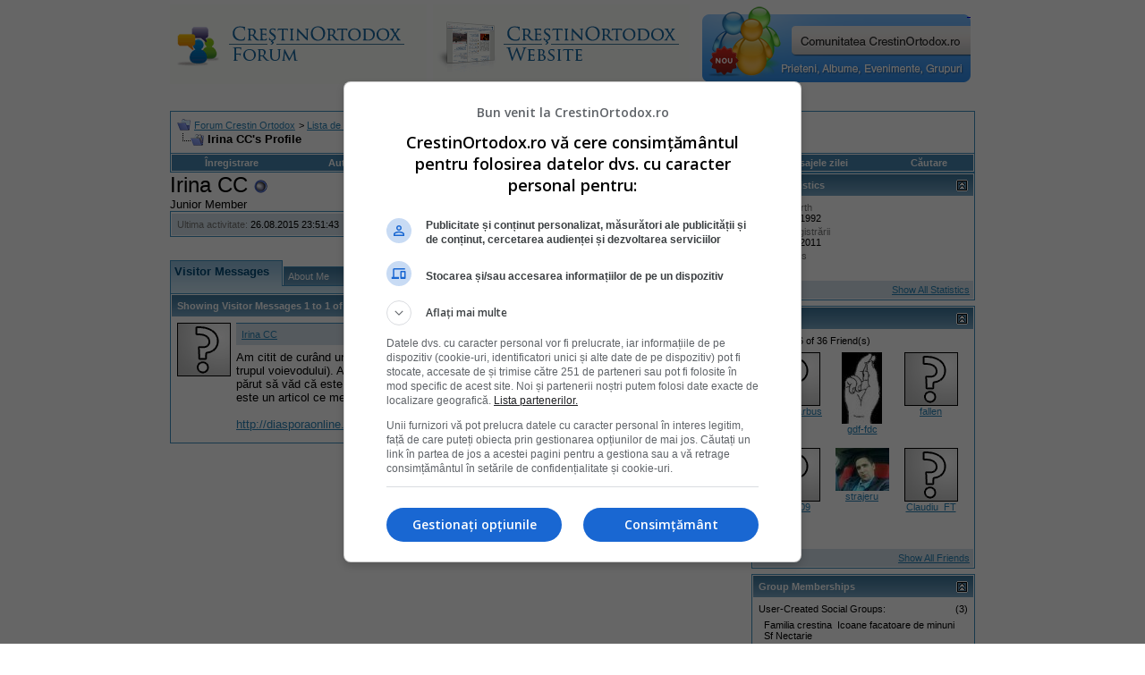

--- FILE ---
content_type: text/html; charset=ISO-8859-2
request_url: https://www.crestinortodox.ro/forum/member.php?s=1f0476b2eb4b0b1a9a4aa8d6bafec585&u=36198
body_size: 13132
content:
<!DOCTYPE html PUBLIC "-//W3C//DTD XHTML 1.0 Transitional//EN" "http://www.w3.org/TR/xhtml1/DTD/xhtml1-transitional.dtd">
<html xmlns="http://www.w3.org/1999/xhtml" dir="ltr" lang="ro">
<head>
<meta http-equiv="Content-Type" content="text/html; charset=ISO-8859-2" />
<meta name="generator" content="vBulletin 3.7.3" />

<meta name="keywords" content="crestinism, ortodox, ortodoxie, crestini, crestin" />
<meta name="description" content="Forum CrestinOrtodox.ro" />


<!-- CSS Stylesheet -->
<style type="text/css" id="vbulletin_css">
/**
* vBulletin 3.7.3 CSS
* Style: 'Default Style'; Style ID: 1
*/
body
{
	background: #FFFFFF;
	color: #000000;
	font: 10pt verdana, geneva, lucida, 'lucida grande', arial, helvetica, sans-serif;
	margin: 5px 10px 10px 10px;
	padding: 0px;
}
a:visited, body_avisited
{
	text-decoration: none;
}
.page
{
	background: #FFFFFF;
	color: #000000;
}
.page a:link, .page_alink
{
	color: #2982b6;
	text-decoration: udnerline;
}
.page a:visited, .page_avisited
{
	color: #1f5e83;
	text-decoration: underline;
}
.page a:hover, .page a:active, .page_ahover
{
	color: #2982b6;
	text-decoration: none;
}
td, th, p, li
{
	font: 10pt verdana, geneva, lucida, 'lucida grande', arial, helvetica, sans-serif;
}
.tborder
{
	background: transparent;
	color: #000000;
	border: 1px solid #3f90be;
}
.tcat
{
	background: #869BBF url(images/gradients/gradient_tcat.gif) repeat-x top left;
	color: #004976;
	font: bold 10pt verdana, geneva, lucida, 'lucida grande', arial, helvetica, sans-serif;
}
.tcat a:link, .tcat_alink
{
	color: #004976;
	text-decoration: none;
}
.tcat a:visited, .tcat_avisited
{
	color: #004976;
	text-decoration: none;
}
.tcat a:hover, .tcat a:active, .tcat_ahover
{
	color: #004976;
	text-decoration: underline;
}
.thead
{
	background: #5C7099 url(images/gradients/gradient_thead.gif) repeat-x top left;
	color: #FFFFFF;
	font: bold 11px tahoma, verdana, geneva, lucida, 'lucida grande', arial, helvetica, sans-serif;
}
.thead a:link, .thead_alink
{
	color: #FFFFFF;
}
.thead a:visited, .thead_avisited
{
	color: #FFFFFF;
}
.thead a:hover, .thead a:active, .thead_ahover
{
	color: #FFFFFF;
	text-decoration: underline;
}
.tfoot
{
	background: #70a7ca;
	color: #ffffff;
}
.tfoot a:link, .tfoot_alink
{
	color: #ffffff;
}
.tfoot a:visited, .tfoot_avisited
{
	color: #ffffff;
}
.tfoot a:hover, .tfoot a:active, .tfoot_ahover
{
	color: #ffffff;
	text-decoration: underline;
}
.alt1, .alt1Active
{
	background: #ffffff;
	color: #000000;
}
.alt2, .alt2Active
{
	background: #d6e3eb;
	color: #000000;
}
.inlinemod
{
	background: #FFFFCC;
	color: #000000;
}
.wysiwyg
{
	background: #F5F5FF;
	color: #000000;
	font: 10pt verdana, geneva, lucida, 'lucida grande', arial, helvetica, sans-serif;
	margin: 5px 10px 10px 10px;
	padding: 0px;
}
.wysiwyg a:link, .wysiwyg_alink
{
	color: #2982b6;
}
.wysiwyg a:visited, .wysiwyg_avisited
{
	color: #1f5e83;
}
.wysiwyg a:hover, .wysiwyg a:active, .wysiwyg_ahover
{
	color: #2982b6;
	text-decoration: underline;
}
textarea, .bginput
{
	font: 10pt verdana, geneva, lucida, 'lucida grande', arial, helvetica, sans-serif;
}
.bginput option, .bginput optgroup
{
	font-size: 10pt;
	font-family: verdana, geneva, lucida, 'lucida grande', arial, helvetica, sans-serif;
}
.button
{
	font: 11px verdana, geneva, lucida, 'lucida grande', arial, helvetica, sans-serif;
}
select
{
	font: 11px verdana, geneva, lucida, 'lucida grande', arial, helvetica, sans-serif;
}
option, optgroup
{
	font-size: 11px;
	font-family: verdana, geneva, lucida, 'lucida grande', arial, helvetica, sans-serif;
}
.smallfont
{
	font: 11px verdana, geneva, lucida, 'lucida grande', arial, helvetica, sans-serif;
}
.time
{
	color: #000000;
}
.navbar
{
	font: 11px verdana, geneva, lucida, 'lucida grande', arial, helvetica, sans-serif;
}
.highlight
{
	color: #cc0000;
	font-weight: bold;
}
.fjsel
{
	background: #457da1;
	color: #ffffff;
}
.fjdpth0
{
	background: #F7F7F7;
	color: #000000;
}
.panel
{
	background: #E4E7F5 url(images/gradients/gradient_panel.gif) repeat-x top left;
	color: #000000;
	padding: 10px;
	border: 2px outset;
}
.panelsurround
{
	background: #D1D4E0 url(images/gradients/gradient_panelsurround.gif) repeat-x top left;
	color: #000000;
}
legend
{
	color: #c2c2c2;
	font: 11px tahoma, verdana, geneva, lucida, 'lucida grande', arial, helvetica, sans-serif;
}
.vbmenu_control
{
	background: #4686b0;
	color: #fff;
	font: bold 11px tahoma, verdana, geneva, lucida, 'lucida grande', arial, helvetica, sans-serif;
	padding: 3px 6px 3px 6px;
	white-space: nowrap;
}
.vbmenu_control a:link, .vbmenu_control_alink
{
	color: #fff;
	text-decoration: none;
}
.vbmenu_control a:visited, .vbmenu_control_avisited
{
	color: #fff;
	text-decoration: none;
}
.vbmenu_control a:hover, .vbmenu_control a:active, .vbmenu_control_ahover
{
	color: #fff;
	text-decoration: underline;
}
.vbmenu_popup
{
	background: #FFFFFF;
	color: #000000;
	border: 1px solid #0B198C;
}
.vbmenu_option
{
	background: #eeeeee;
	color: #4686b0;
	font: 11px verdana, geneva, lucida, 'lucida grande', arial, helvetica, sans-serif;
	white-space: nowrap;
	cursor: pointer;
}
.vbmenu_option a:link, .vbmenu_option_alink
{
	color: #4686b0;
	text-decoration: none;
}
.vbmenu_option a:visited, .vbmenu_option_avisited
{
	color: #4686b0;
	text-decoration: none;
}
.vbmenu_option a:hover, .vbmenu_option a:active, .vbmenu_option_ahover
{
	color: #4686b0;
	text-decoration: none;
}
.vbmenu_hilite
{
	background: #dddddd;
	color: #4686b0;
	font: 11px verdana, geneva, lucida, 'lucida grande', arial, helvetica, sans-serif;
	white-space: nowrap;
	cursor: pointer;
}
.vbmenu_hilite a:link, .vbmenu_hilite_alink
{
	color: #4686b0;
	text-decoration: none;
}
.vbmenu_hilite a:visited, .vbmenu_hilite_avisited
{
	color: #4686b0;
	text-decoration: none;
}
.vbmenu_hilite a:hover, .vbmenu_hilite a:active, .vbmenu_hilite_ahover
{
	color: #4686b0;
	text-decoration: none;
}
/* ***** styling for 'big' usernames on postbit etc. ***** */
.bigusername { font-size: 14pt; }

/* ***** small padding on 'thead' elements ***** */
td.thead, th.thead, div.thead { padding: 4px; }

/* ***** basic styles for multi-page nav elements */
.pagenav a { text-decoration: none; }
.pagenav td { padding: 2px 4px 2px 4px; }

/* ***** de-emphasized text */
.shade, a.shade:link, a.shade:visited { color: #777777; text-decoration: none; }
a.shade:active, a.shade:hover { color: #FF4400; text-decoration: underline; }
.tcat .shade, .thead .shade, .tfoot .shade { color: #DDDDDD; }

/* ***** define margin and font-size for elements inside panels ***** */
.fieldset { margin-bottom: 6px; }
.fieldset, .fieldset td, .fieldset p, .fieldset li { font-size: 11px; }
</style>
<link rel="stylesheet" type="text/css" href="clientscript/vbulletin_important.css?v=373" />


<!-- / CSS Stylesheet -->

<script type="text/javascript" src="clientscript/yui/yahoo-dom-event/yahoo-dom-event.js?v=373"></script>
<script type="text/javascript" src="clientscript/yui/connection/connection-min.js?v=373"></script>
<script type="text/javascript">
<!--
var SESSIONURL = "s=e76f42f49b7fa0b391c467bc615a89df&";
var SECURITYTOKEN = "guest";
var IMGDIR_MISC = "images/misc";
var vb_disable_ajax = parseInt("0", 10);
// -->
</script>
<script type="text/javascript" src="clientscript/vbulletin_global.js?v=373"></script>
<script type="text/javascript" src="clientscript/vbulletin_menu.js?v=373"></script>



<!--jsheader-->
<script async='async' src='https://www.googletagservices.com/tag/js/gpt.js'></script>
<script>
    var googletag = googletag || {};
    googletag.cmd = googletag.cmd || [];
</script>
<script>
googletag.cmd.push(function() {
    googletag.defineSlot('/11453545/CrestinOrtodox-Desktop-Top', [[970, 90], [728, 90]], 'div-gpt-ad-1477553394176-0').addService(googletag.pubads());
    googletag.defineSlot('/11453545/CrestinOrtodox-Desktop-Right1', [[300, 250], [300, 600]], 'div-gpt-ad-1477553300228-0').addService(googletag.pubads());
    googletag.pubads().enableSingleRequest();
    googletag.pubads().collapseEmptyDivs();
    googletag.enableServices();

});
</script>
<!--//jsheader-->


<style type="text/css" id="memberinfo_css">
<!--
#content_container {
	width:100%;
	float:left;
	margin-right:-256px;
}
#content {
	margin-right:256px;
}
#sidebar_container {
	width:250px;
	float:right;
}

.list_no_decoration {
	list-style-type:none;
	margin:0px;
	padding:0px;
}

div.fixed_width_avatar {
	text-align:center;
	width:60px;
}

/**
* Memberinfo Small
*/
li.memberinfo_small {
	margin-top:6px;
}
li.memberinfo_small div.fixed_width_avatar {
	margin-right:6px;
}
li.memberinfo_small div.info_bar, #friends li.memberinfo_small div.info_bar {
	border-width:1px 0px 0px 0px;
	margin-bottom:6px;
}
li.memberinfo_small div.info_bar ul {
	padding:6px;
}
li.memberinfo_small ul.friend_im_list li {
	display:inline;
	margin-right:3px;
}
li.memberinfo_small ul.friend_im_list img {
	vertical-align:middle;
}

/**
* Memberinfo Tiny
*/
li.memberinfo_tiny {
	height:105px;
	width:75px;
	overflow:hidden;
	float:left;
	text-align:center;
	margin:1px;
}

/**
* Tabs and Blocks
*/
.content_block {
	margin-bottom:6px;
	padding:1px;
}
.content_block .block_row {
	padding:6px;
	margin:1px 0px 0px 0px;
}
.content_block .block_title {
	padding:6px;
	margin:0px 0px 0px 0px;
}
/*.content_block h4.thead, .content_block .block_title {
	padding:4px;
	margin:1px 0px 0px 0px;
}*/
.content_block .block_footer {
	text-align:right;
	padding:4px;
	margin:1px 0px 0px 0px;
}
a.collapse_gadget {
	float:right;
}

/**
* Popup Menus Built With List Markup
*/
ul.vbmenu_popup li {
	padding:4px;
	margin:0px 1px 1px 1px;
	white-space:nowrap;
}
ul.vbmenu_popup li.first {
	margin:1px;
}
ul.vbmenu_popup li.notext {
	font-size:1px;
}

/**
* Override Menu CSS for 'Send Message' Menu
*/
#minicontact_menu li.vbmenu_option, #minicontact_menu li.vbmenu_hilite {
	padding:0px;
	padding-right:4px;
}
#minicontact_menu li.vbmenu_option img, #minicontact_menu li.vbmenu_hilite img {
	padding:4px;
}

/**
* Profile Field List Title / Value Pairs
*/
dl.profilefield_list dd {
	margin-bottom:3px;
	margin-left:16px;
}

/**
* Sidebar profile field blocks
*/
#sidebar_container dl.profilefield_list {
	font-size:11px;
}

/**
* Top Panel
*/
#main_userinfo {
	margin-bottom:20px;
}
#main_userinfo #profilepic_cell {
	 border-bottom-width:0px;
	 padding:4px;
}
#main_userinfo .profilepic_adjacent {
	padding-left:6px;
}
#main_userinfo h1 {
	font-size:18pt;
	font-weight:normal;
	margin:0px;
}
#main_userinfo h2 {
	font-size:10pt;
	font-weight:normal;
	margin:0px;
}
#reputation_rank {
	float:right;
}
#reputation {
	margin-bottom:6px;
	text-align:right;
}
#rank {
	margin-bottom:6px;
	text-align:right;
}
#send_message_cell {
	padding-bottom:6px;
	text-align:right;
}
#link_bar ul {
	padding:4px;
}
#link_bar li.thead {
	float:left;
	margin-right:10px;
	white-space:nowrap;
	font-weight:normal;
	background:transparent;
}
#link_bar a {
	text-decoration:none;
}
#link_bar a:hover {
	text-decoration:underline;
}
#activity_info {
	border-top-width:0px;
}
#activity_info div.alt2 {
	padding:4px;
}
#link_bar #usercss_switch_link {
	float:right;
	margin-left:3px;
	margin-right:0px;
}

/**
* Visitor Messaging Tab
*/

#qc_error_div {
	text-align:left;
	margin-bottom:6px;
}
#qc_error_header {
	font-weight:bold;
}
#qc_error_okay {
	text-align:right;
}

#message_form {
	display:block;
	margin:0px;
}
#message_form textarea {
	width:98%;
	height:50px;
}
#message_form div.messagetext {
	text-align:left;
}
#message_form div.allowed_bbcode {
	float:left;
}
#message_form div.submit_button {
	text-align:right;
}

#visitor_messaging #inlinemodsel {
	float:right;
}

#visitor_messaging #view_my_conversation_link {
	float:right;
	text-decoration:none;
}

#visitor_message_inlinemod_form {
	margin:0px;
	display:block;
}

#message_list {
	border:none;
}
#message_list li {
	margin-bottom:6px;
}
#message_list div.fixed_width_avatar {
	margin-right:6px;
	float:left;
}
#message_list div.visitor_message_avatar_margin {
	margin-left:66px;
}
#message_list div.info_bar {
	border-width:1px 0px 0px 0px;
	margin-bottom:6px;
}
#message_list div.info_bar div.alt2 {
	padding:6px;
}
#message_list div.info_bar a.username {
	/*font-weight:bold;*/
}
#message_list .visitor_message_date {
	float:right;
}
#message_list .group_message_date {
	float:right;
}
#message_list .inlinemod_checkbox {
	float:right;
}
#message_list div.visitor_message_body {
	overflow:auto;
}
#message_list ul.controls {
	margin-top:6px;
	text-align:right;
}
#message_list ul.controls li {
	display:inline;
	margin-left:6px;
}
#message_list ul.controls a:link, #message_list ul.controls a:visited {
	text-decoration:none;
}
#message_list .deletedmessage{
	float: left
}

/**
* About Me Tab
*/
#aboutme li.profilefield_category {
	font-weight:bold;
	margin-top:6px;
}
#aboutme dl.profilefield_list {
	font-weight:normal;
	margin:6px 16px 0px 16px;
}
#aboutme dl.profilefield_list dd {
	margin-bottom:6px;
	margin-left:0px;
}
#aboutme #signature {
	width:100%;
	overflow:auto;
}
#aboutme #simple_aboutme_link {
	text-align: right;
	display: block;
}

/**
* About Me Tab (Alternative)
*/
#aboutme2 dl.profilefield_list dd {
	margin-bottom:6px;
	margin-left:0px;
}

/**
* Statistics Tab
*/
#stats fieldset.statistics_group {
	margin-top:6px;
}
#stats fieldset.statistics_group ul {
	padding:6px;
}
#stats fieldset.statistics_group ul li {
	margin-bottom:3px;
}

/**
* Statistics Tab (Alternative)
*/
#statistics2 ul.statistics_group li {
	margin-bottom:3px;
}

/**
* Friends Tab
*/
#friends a.edit_friends_link {
	float:right;
}
#friends_mini a.edit_friends_link {
	float:left;
	margin-right:10px;
}

/**
* Infractions Tab
*/
div#infractions.content_block {
	padding:0px;
}

/**
* Contact Info Tab
*/
#contactinfo fieldset {
	margin-bottom:6px;
}
#contactinfo div.fieldset_padding {
	padding:6px;
}
#contactinfo #messaging_list li {
	margin-bottom:3px;
	margin-right:16px;
	float:left;
	white-space:nowrap;
}
#contactinfo #instant_messaging_list li {
	margin-top:6px;
	margin-right:6px;
	position:relative;
}
#contactinfo #instant_messaging_list .im_img_link {
	vertical-align: middle;
}
#contactinfo #instant_messaging_list .im_txt_link {
	position:absolute;
	left:75px;
}
#contactinfo #additional_contact_details dd {
	margin-left:0px;
	margin-bottom:6px;
}

/**
* Albums Block
*/
#albums_mini_list li {
	text-align:center;
	margin-bottom:6px;
}

/**
* Mini Friends Block
*/

#friends_mini_list a.username {
	display:block;
	margin-top:3px;
}
#friends_mini div.friends_counter {
	padding-bottom:6px;
}

/**
* Groups Block
*/
span.group_count {
	float:right;
}
ul.group_list {
	margin:6px 0px 0px 6px;
}
ul.group_list li {
	display:inline;
	margin-right:3px;
}
#public_usergroup_list a:link, #public_usergroup_list a:visited {
	text-decoration:none;
}

/**
* Traffic Block
*/
ol.last_visitors_list {
	margin:0px;
	margin-top:6px;
}
ol.last_visitors_list li {
	display:inline;
	margin-right:3px;
}


-->
</style>
<style type="text/css" id="vbulletin_tabctrl_css">
@import url("clientscript/vbulletin_tabctrl.css?v=373");

</style>

<script type="text/javascript" src="clientscript/vbulletin_tabctrl.js?v=373"></script>

<title>Forum Crestin Ortodox - Vezi profilul: Irina CC</title>


<script type="text/javascript">
<!--
vbphrase['server_failed_respond_try_again'] = "The server failed to respond in time. Please try again.";
vbphrase['edit_value'] = "Edit Value";


-->
</script>

</head>
<body>

<!-- logo -->
<a name="top"></a>
<table border="0" width="900px" cellpadding="0" cellspacing="0" align="center">
<tr>
	
       <td align="left"><a href="index.php?s=e76f42f49b7fa0b391c467bc615a89df"><img src="images/misc/crestinortodoxlogo.gif" border="0" alt="Forum Crestin Ortodox" /></a></td>

	   <td align=""><a href="/"><img src="/forum/images/misc/crestinortodox-website.gif" border="0" alt="Crestin Ortodox" /></a></td>

       <td align="right">
<a href='/comunitate/' title='Intra pe Comunitatea CrestinOrtodox.ro'>
	<div style="height:86px;width:300px;overfloaw:hidden; background:url(/comunitate/images/comunitatea-crestina-300v2.png) 0 0px no-repeat; cursor:pointer;" 
		onmouseover="this.style.backgroundPosition='0 -86px'" 
		onmouseout="this.style.backgroundPosition='0 0px'"
		onclick="document.location.href='/comunitate/';"
	>&nbsp;</div>
</a>
</td>
		<td align="right" id="header_right_cell">
		&nbsp;
	</td>
</tr>
</table>
<!-- /logo -->
<br />

<table border="0" width="970px" cellpadding="0" cellspacing="0" align="center">
  <tr align="center" valign="middle">
    <td>
<!-- /11453545/CrestinOrtodox-Desktop-Top -->
<div id='div-gpt-ad-1477553394176-0'>
<script>
googletag.cmd.push(function() { googletag.display('div-gpt-ad-1477553394176-0'); });
</script>
</div>
    </td>
  </tr>
</table>


<!-- content table -->
<!-- open content container -->

<div align="center">
	<div class="page" style="width:950px; text-align:left">
		<div style="padding:0px 25px 0px 25px" align="left">





<br />

<!-- breadcrumb, login, pm info -->
<table class="tborder" cellpadding="6" cellspacing="1" border="0" width="100%" align="center">
<tr>
	<td class="alt1" width="100%">
		
			<table cellpadding="0" cellspacing="0" border="0">
			<tr valign="bottom">
				<td><a href="#" onclick="history.back(1); return false;"><img src="images/misc/navbits_start.gif" alt="Du-te înapoi" border="0" /></a></td>
				<td>&nbsp;</td>
				<td width="100%"><span class="navbar"><a href="index.php?s=e76f42f49b7fa0b391c467bc615a89df" accesskey="1">Forum Crestin Ortodox</a></span> 
	<span class="navbar">&gt; <a href="memberlist.php?s=e76f42f49b7fa0b391c467bc615a89df">Lista de membri</a></span>

</td>
			</tr>
			<tr>
				<td class="navbar" style="font-size:10pt; padding-top:1px" colspan="3"><a href="/forum/member.php?s=1f0476b2eb4b0b1a9a4aa8d6bafec585&amp;u=36198"><img class="inlineimg" src="images/misc/navbits_finallink_ltr.gif" alt="Reîncarc&#259; aceast&#259; pagin&#259;" border="0" /></a> <strong>
	Irina CC's Profile

</strong></td>
			</tr>
			</table>
		
	</td>

	<td class="alt2" nowrap="nowrap" style="padding:0px">
		<!-- login form -->
		<!--<form action="login.php?do=login" method="post" onsubmit="md5hash(vb_login_password, vb_login_md5password, vb_login_md5password_utf, 0)">
		<script type="text/javascript" src="clientscript/vbulletin_md5.js?v=373"></script>
		<table cellpadding="0" cellspacing="3" border="0">
		<tr>
			<td class="smallfont" style="white-space: nowrap;"><label for="navbar_username">Numele Utilizatorului</label></td>
			<td><input type="text" class="bginput" style="font-size: 11px" name="vb_login_username" id="navbar_username" size="10" accesskey="u" tabindex="101" value="Numele Utilizatorului" onfocus="if (this.value == 'Numele Utilizatorului') this.value = '';" /></td>
			<td class="smallfont" nowrap="nowrap"><label for="cb_cookieuser_navbar"><input type="checkbox" name="cookieuser" value="1" tabindex="103" id="cb_cookieuser_navbar" accesskey="c" />Re&#355;ine-m&#259;?</label></td>
		</tr>
		<tr>
			<td class="smallfont"><label for="navbar_password">Parolă</label></td>
			<td><input type="password" class="bginput" style="font-size: 11px" name="vb_login_password" id="navbar_password" size="10" tabindex="102" /></td>
			<td><input type="submit" class="button" value="Loghează-te" tabindex="104" title="Introduceţi numele dvs. de utilizator şi parola în căsuţele pentru logare, sau apăsaţi pe butonul 'înregistrare' pentru a vă crea un cont." accesskey="s" /></td>
		</tr>
		</table>
		<input type="hidden" name="s" value="e76f42f49b7fa0b391c467bc615a89df" />
		<input type="hidden" name="securitytoken" value="guest" />
		<input type="hidden" name="do" value="login" />
		<input type="hidden" name="vb_login_md5password" />
		<input type="hidden" name="vb_login_md5password_utf" />
		</form>-->
		<!-- / login form -->
	</td>

</tr>
</table>
<!-- / breadcrumb, login, pm info -->

<!-- nav buttons bar -->
<div class="tborder" style="padding:1px; border-top-width:0px">
	<table cellpadding="0" cellspacing="0" border="0" width="100%" align="center">
	<tr align="center">
		
		
			<td class="vbmenu_control"><!--<a href="register.php?s=e76f42f49b7fa0b391c467bc615a89df" rel="nofollow">Înregistrare</a>--><a href=" ../Inscriere.html" rel="nofollow">Înregistrare</a></td>
<td class="vbmenu_control"><a href="../Login.html">Autentificare</a></td>
		<td class="vbmenu_control"><a href="faq.php?s=e76f42f49b7fa0b391c467bc615a89df" accesskey="5">Întrebări frecvente</a></td>
		
		
		
		<td class="vbmenu_control"><a href="private.php?s=e76f42f49b7fa0b391c467bc615a89df">Mesaje Private</a></td>
		
			
				
				<td class="vbmenu_control"><a href="search.php?s=e76f42f49b7fa0b391c467bc615a89df&amp;do=getdaily" accesskey="2">Mesajele zilei</a></td>
				
				<td id="navbar_search" class="vbmenu_control"><a href="search.php?s=e76f42f49b7fa0b391c467bc615a89df" accesskey="4" rel="nofollow">C&#259;utare</a> </td>
			
			
		
		
		
		</tr>
	</table>
</div>
<!-- / nav buttons bar -->
<!-- aici banner -->






<!-- NAVBAR POPUP MENUS -->

	
	<!-- header quick search form -->
	<div class="vbmenu_popup" id="navbar_search_menu" style="display:none" align="left">
		<table cellpadding="4" cellspacing="1" border="0">
		<tr>
			<td class="thead">C&#259;utare în forumuri</td>
		</tr>
		<tr>
			<td class="vbmenu_option" title="nohilite">
				<form action="search.php?do=process" method="post">

					<input type="hidden" name="do" value="process" />
					<input type="hidden" name="quicksearch" value="1" />
					<input type="hidden" name="childforums" value="1" />
					<input type="hidden" name="exactname" value="1" />
					<input type="hidden" name="s" value="e76f42f49b7fa0b391c467bc615a89df" />
					<input type="hidden" name="securitytoken" value="guest" />
					<div><input type="text" class="bginput" name="query" size="25" tabindex="1001" /><input type="submit" class="button" value="Du-te" tabindex="1004" /></div>
					<div style="margin-top:6px">
						<label for="rb_nb_sp0"><input type="radio" name="showposts" value="0" id="rb_nb_sp0" tabindex="1002" checked="checked" />Show Threads</label>
						&nbsp;
						<label for="rb_nb_sp1"><input type="radio" name="showposts" value="1" id="rb_nb_sp1" tabindex="1003" />Show Posts</label>
					</div>
				</form>
			</td>
		</tr>
		
		<tr>
			<td class="vbmenu_option"><a href="tags.php?s=e76f42f49b7fa0b391c467bc615a89df" rel="nofollow">Tag Search</a></td>
		</tr>
		
		<tr>
			<td class="vbmenu_option"><a href="search.php?s=e76f42f49b7fa0b391c467bc615a89df" accesskey="4" rel="nofollow">C&#259;utare avansat&#259;</a></td>
		</tr>
		
		</table>
	</div>
	<!-- / header quick search form -->
	

	
<!-- / NAVBAR POPUP MENUS -->

<!-- PAGENAV POPUP -->
	<div class="vbmenu_popup" id="pagenav_menu" style="display:none">
		<table cellpadding="4" cellspacing="1" border="0">
		<tr>
			<td class="thead" nowrap="nowrap">Go to Page...</td>
		</tr>
		<tr>
			<td class="vbmenu_option" title="nohilite">
			<form action="index.php" method="get" onsubmit="return this.gotopage()" id="pagenav_form">
				<input type="text" class="bginput" id="pagenav_itxt" style="font-size:11px" size="4" />
				<input type="button" class="button" id="pagenav_ibtn" value="Du-te" />
			</form>
			</td>
		</tr>
		</table>
	</div>
<!-- / PAGENAV POPUP -->





<!-- begin user css -->
<div id="usercss" class="floatcontainer">

<div id="content_container">
	<div id="content">

		<div id="main_userinfo" class="floatcontainer">
			<table cellpadding="0" cellspacing="0" border="0" width="100%">
			<tr>
				
				<td valign="top" width="100%" id="username_box">
					
					<h1>Irina CC <img class="inlineimg" src="images/statusicon/user_offline.gif" alt="Irina CC is offline" border="0" />

</h1>
					
						<h2>Junior Member</h2>
					
				</td>
			</tr>
			</table>

			<!-- link bar -->
			<div class="tborder content_block" id="link_bar">
				

				<!-- current activity -->
				
					<div class="alt2 smallfont block_row" id="activity_info">
						
							<div id="last_online">
								<span class="shade">Ultima activitate:</span> 26.08.2015 <span class="time">23:51:43</span>
							</div>
						
						
					</div>
				
				<!-- / current activity -->

			</div>
			<!-- / link bar -->

			<!-- user list menu -->
			<ul id="userlists_menu" class="vbmenu_popup list_no_decoration" style="display: none">
				<li class="thead first">User Lists</li>
				
				
				
				
				
				
			</ul>

			
	</div>

	<div id="profile_tabs">
		
		<!-- visitor_messaging -->
<div id="visitor_messaging" class="tborder content_block">
	<h4 class="thead block_title">
		<a href="#top" class="collapse_gadget" onclick="return toggle_collapse('visitor_messaging')"><img id="collapseimg_visitor_messaging" src="images/buttons/collapse_generic.gif" alt="" border="0" /></a>
		<a name="visitor_messaging"></a>
		<span class="block_name">Visitor Messages</span>
	</h4>
	<div class="block_content" id="collapseobj_visitor_messaging" style="">


	<div class="thead block_row" id="visitor_message_counters">
		
		Showing Visitor Messages 1 to <span id="page_message_count">1</span> of <span id="total_message_count">1</span>
	</div>
	<!-- inline moderation form -->

	<ol class="alt1 block_row list_no_decoration" id="message_list">
		<li id="vmessage487" class="floatcontainer">

	<div class="fixed_width_avatar">
		<a href="member.php?s=e76f42f49b7fa0b391c467bc615a89df&amp;u=36198"><img src="images/misc/unknown.gif" class="alt2 avatar" border="0" alt="Irina CC" /></a>
	</div>
	<div class="visitor_message_avatar_margin">

		<div class="tborder info_bar">
			<div class="alt2 smallfont">
				
				<div class="visitor_message_date">04.01.2012 <span class="time">15:10:07</span></div>
				
					<a href="member.php?s=e76f42f49b7fa0b391c467bc615a89df&amp;u=36198" class="smallfont username">Irina CC</a>
				
				
			</div>
		</div>

		
		<div class="visitor_message_body">Am citit de curând un articol în legătură cu găsirea mormântului lui Mihai Viteazul (ne referim la trupul voievodului). Articolul are un conţinut istoric destul de amplu, dar mai interesant mi s-a părut să văd că este postat într-o publicaţie a diasporei româneşti. Cu atât mai mult găsesc că este un articol ce merită citit. Dacă îmi împărtăşiţi opinia mă bucur foarte mult.<br />
<br />
<a href="http://diasporaonline.info/home/spiritualitate/1129-aflarea-moastelor-drepcredinciosului-voievod-martir-mihai-viteazul.html" target="_blank">http://diasporaonline.info/home/spir...-viteazul.html</a></div>

	

	</div>

</li>
	</ol>

	





	
	
</div>
</div>
<!-- / visitor_messaging -->
		<!-- aboutme -->
<div id="aboutme" class="tborder content_block">
	<h4 class="thead block_title">
		<a href="#top" class="collapse_gadget" onclick="return toggle_collapse('aboutme')"><img id="collapseimg_aboutme" src="images/buttons/collapse_generic.gif" alt="" border="0" /></a>
		<a name="aboutme"></a>
		<span class="block_name">About Me</span>
	</h4>
	<div class="block_content" id="collapseobj_aboutme" style=""><div class="alt1 block_row">


<ul class="list_no_decoration">
	
	<li class="profilefield_category">About Irina CC
		
		<dl class="list_no_decoration profilefield_list">
			
	<dt class="shade">Biography</dt>
	<dd>Wife, mother and also spiritual daughter</dd>

	<dt class="shade">Location</dt>
	<dd>Bucharest</dd>

	<dt class="shade">Interests</dt>
	<dd>Exploring of the Orthodoxy under my spiritual father guidance.</dd>

	<dt class="shade">Occupation</dt>
	<dd>In faith and prayer</dd>

	<dt class="shade">Religie</dt>
	<dd>Ortodox</dd>

		</dl>
	</li>

	
		<li class="profilefield_category">
			Semn&#259;tur&#259;
			<dl class="list_no_decoration profilefield_list"><dd id="signature">&quot;...prin rugăciunea lui, a făcut să izvorască apă în locuri fără de apă&quot;</dd></dl>
		</li>
	
</ul>
</div></div>
</div>
<!-- / aboutme -->
		<!-- stats -->
<div id="stats" class="tborder content_block">
	<h4 class="thead block_title">
		<a href="#top" class="collapse_gadget" onclick="return toggle_collapse('stats')"><img id="collapseimg_stats" src="images/buttons/collapse_generic.gif" alt="" border="0" /></a>
		<a name="stats"></a>
		<span class="block_name">Statistics</span>
	</h4>
	<div class="block_content" id="collapseobj_stats" style=""><div class="alt1 block_row">
	

	<fieldset class="statistics_group">
		<legend>Total Posts</legend>
		<ul class="list_no_decoration">
			<li><span class="shade">Total Posts:</span> 1</li>
			<li><span class="shade">Posts Per Day:</span> 0,00</li>
			
			<li><a href="search.php?s=e76f42f49b7fa0b391c467bc615a89df&amp;do=finduser&amp;u=36198" rel="nofollow">Caută toate mesajele de Irina CC</a></li>
			<li><a href="search.php?s=e76f42f49b7fa0b391c467bc615a89df&amp;do=finduser&amp;u=36198&amp;starteronly=1" rel="nofollow">Find all threads started by Irina CC</a></li>
		</ul>
	</fieldset>

	
	
	<fieldset class="statistics_group">
		<legend>Visitor Messages</legend>
		<ul class="list_no_decoration">
			<li><span class="shade">Total Messages:</span> 1</li>
			<li><span class="shade">Most Recent Message:</span> 04.01.2012 15:10:07 </li>
			<li><a href="#visitor_messaging" onclick="return vB_TabCtrls['profile_tabs'].switch_tab('visitor_messaging');">Visitor Messages for Irina CC</a></li>
			
		</ul>
	</fieldset>
	

	

	

	<fieldset class="statistics_group">
		<legend>General Information</legend>
		<ul class="list_no_decoration">
			
				<li><span class="shade">Ultima activitate:</span> 26.08.2015 <span class="time">23:51:43</span></li>
			
			
			<li><span class="shade">Data înregistrării:</span> 27.06.2011</li>
			<li><span class="shade">Referrals:</span> 0</li>
			
		</ul>
	</fieldset>

	
</div></div>
</div>
<!-- / stats -->
		<!-- friends -->
<div id="friends" class="tborder content_block">
	<h4 class="thead block_title">
		<a href="#top" class="collapse_gadget" onclick="return toggle_collapse('friends')"><img id="collapseimg_friends" src="images/buttons/collapse_generic.gif" alt="" border="0" /></a>
		<a name="friends"></a>
		<span class="block_name">Friends</span>
	</h4>
	<div class="block_content" id="collapseobj_friends" style="">
	<div class="thead block_title">
		
		Showing Friends 1 to 10 of 36
	</div>
	<ul class="list_no_decoration alt1 block_row" id="friends_list_big">
		<li id="friend_mini_25701" class="memberinfo_small">
	<table cellpadding="0" cellspacing="0" border="0">
	<tr valign="top">
		<td rowspan="2">
			<div class="fixed_width_avatar"><a href="member.php?s=e76f42f49b7fa0b391c467bc615a89df&amp;u=25701"><img src="image.php?s=e76f42f49b7fa0b391c467bc615a89df&amp;u=25701&amp;dateline=1294075462&amp;type=thumb" alt="Aghioritul" width="60" height="49" border="0" class="alt2" /></a></div>
		</td>
		<td width="100%">
			<div class="tborder info_bar">
				<ul class="alt2 list_no_decoration">
					<li><a href="member.php?s=e76f42f49b7fa0b391c467bc615a89df&amp;u=25701" class="bigusername">Aghioritul</a></li>
					<li class="smallfont">Senior Member</li>
				</ul>
			</div>
		</td>
	</tr>
	<tr valign="bottom">
		<td>
			
			<ul class="list_no_decoration friend_im_list">
				<li><img class="inlineimg" src="images/statusicon/user_offline.gif" alt="Aghioritul is offline" border="0" />

</li>
				
					
					
					
					
					
				
			</ul>
		</td>
	</tr>
	</table>
</li><li id="friend_mini_36562" class="memberinfo_small">
	<table cellpadding="0" cellspacing="0" border="0">
	<tr valign="top">
		<td rowspan="2">
			<div class="fixed_width_avatar"><a href="member.php?s=e76f42f49b7fa0b391c467bc615a89df&amp;u=36562"><img src="image.php?s=e76f42f49b7fa0b391c467bc615a89df&amp;u=36562&amp;dateline=1330570935&amp;type=thumb" alt="alexmatei" width="60" height="67" border="0" class="alt2" /></a></div>
		</td>
		<td width="100%">
			<div class="tborder info_bar">
				<ul class="alt2 list_no_decoration">
					<li><a href="member.php?s=e76f42f49b7fa0b391c467bc615a89df&amp;u=36562" class="bigusername">alexmatei</a></li>
					<li class="smallfont">Senior Member</li>
				</ul>
			</div>
		</td>
	</tr>
	<tr valign="bottom">
		<td>
			
			<ul class="list_no_decoration friend_im_list">
				<li><img class="inlineimg" src="images/statusicon/user_offline.gif" alt="alexmatei is offline" border="0" />

</li>
				
					
					
					
					<li><a href="#" onclick="imwindow('yahoo', '36562', 400, 200); return false;"><img src="images/misc/im_yahoo.gif" alt="Trimite un mesaj prin Yahoo pentru alexmatei" border="0" /></a></li>
					
				
			</ul>
		</td>
	</tr>
	</table>
</li><li id="friend_mini_34687" class="memberinfo_small">
	<table cellpadding="0" cellspacing="0" border="0">
	<tr valign="top">
		<td rowspan="2">
			<div class="fixed_width_avatar"><a href="member.php?s=e76f42f49b7fa0b391c467bc615a89df&amp;u=34687"><img src="images/misc/unknown.gif" alt="andreizisgigi" border="0" class="alt2" /></a></div>
		</td>
		<td width="100%">
			<div class="tborder info_bar">
				<ul class="alt2 list_no_decoration">
					<li><a href="member.php?s=e76f42f49b7fa0b391c467bc615a89df&amp;u=34687" class="bigusername">andreizisgigi</a></li>
					<li class="smallfont">Junior Member</li>
				</ul>
			</div>
		</td>
	</tr>
	<tr valign="bottom">
		<td>
			
			<ul class="list_no_decoration friend_im_list">
				<li><img class="inlineimg" src="images/statusicon/user_offline.gif" alt="andreizisgigi is offline" border="0" />

</li>
				
					
					
					
					
					
				
			</ul>
		</td>
	</tr>
	</table>
</li><li id="friend_mini_10012" class="memberinfo_small">
	<table cellpadding="0" cellspacing="0" border="0">
	<tr valign="top">
		<td rowspan="2">
			<div class="fixed_width_avatar"><a href="member.php?s=e76f42f49b7fa0b391c467bc615a89df&amp;u=10012"><img src="images/misc/unknown.gif" alt="BogdanF2" border="0" class="alt2" /></a></div>
		</td>
		<td width="100%">
			<div class="tborder info_bar">
				<ul class="alt2 list_no_decoration">
					<li><a href="member.php?s=e76f42f49b7fa0b391c467bc615a89df&amp;u=10012" class="bigusername">BogdanF2</a></li>
					<li class="smallfont">Senior Member</li>
				</ul>
			</div>
		</td>
	</tr>
	<tr valign="bottom">
		<td>
			
			<ul class="list_no_decoration friend_im_list">
				<li><img class="inlineimg" src="images/statusicon/user_offline.gif" alt="BogdanF2 is offline" border="0" />

</li>
				
					
					
					
					
					
				
			</ul>
		</td>
	</tr>
	</table>
</li><li id="friend_mini_29033" class="memberinfo_small">
	<table cellpadding="0" cellspacing="0" border="0">
	<tr valign="top">
		<td rowspan="2">
			<div class="fixed_width_avatar"><a href="member.php?s=e76f42f49b7fa0b391c467bc615a89df&amp;u=29033"><img src="image.php?s=e76f42f49b7fa0b391c467bc615a89df&amp;u=29033&amp;dateline=1323412710&amp;type=thumb" alt="CarareaImparatiei" width="60" height="54" border="0" class="alt2" /></a></div>
		</td>
		<td width="100%">
			<div class="tborder info_bar">
				<ul class="alt2 list_no_decoration">
					<li><a href="member.php?s=e76f42f49b7fa0b391c467bc615a89df&amp;u=29033" class="bigusername">CarareaImparatiei</a></li>
					<li class="smallfont">Member</li>
				</ul>
			</div>
		</td>
	</tr>
	<tr valign="bottom">
		<td>
			
			<ul class="list_no_decoration friend_im_list">
				<li><img class="inlineimg" src="images/statusicon/user_offline.gif" alt="CarareaImparatiei is offline" border="0" />

</li>
				
					
					
					
					
					
				
			</ul>
		</td>
	</tr>
	</table>
</li><li id="friend_mini_34792" class="memberinfo_small">
	<table cellpadding="0" cellspacing="0" border="0">
	<tr valign="top">
		<td rowspan="2">
			<div class="fixed_width_avatar"><a href="member.php?s=e76f42f49b7fa0b391c467bc615a89df&amp;u=34792"><img src="image.php?s=e76f42f49b7fa0b391c467bc615a89df&amp;u=34792&amp;dateline=1302532546&amp;type=thumb" alt="CelMandru" width="53" height="80" border="0" class="alt2" /></a></div>
		</td>
		<td width="100%">
			<div class="tborder info_bar">
				<ul class="alt2 list_no_decoration">
					<li><a href="member.php?s=e76f42f49b7fa0b391c467bc615a89df&amp;u=34792" class="bigusername">CelMandru</a></li>
					<li class="smallfont">Senior Member</li>
				</ul>
			</div>
		</td>
	</tr>
	<tr valign="bottom">
		<td>
			
			<ul class="list_no_decoration friend_im_list">
				<li><img class="inlineimg" src="images/statusicon/user_offline.gif" alt="CelMandru is offline" border="0" />

</li>
				
					
					
					
					
					
				
			</ul>
		</td>
	</tr>
	</table>
</li><li id="friend_mini_37384" class="memberinfo_small">
	<table cellpadding="0" cellspacing="0" border="0">
	<tr valign="top">
		<td rowspan="2">
			<div class="fixed_width_avatar"><a href="member.php?s=e76f42f49b7fa0b391c467bc615a89df&amp;u=37384"><img src="images/misc/unknown.gif" alt="Claudiu_FT" border="0" class="alt2" /></a></div>
		</td>
		<td width="100%">
			<div class="tborder info_bar">
				<ul class="alt2 list_no_decoration">
					<li><a href="member.php?s=e76f42f49b7fa0b391c467bc615a89df&amp;u=37384" class="bigusername">Claudiu_FT</a></li>
					<li class="smallfont">Senior Member</li>
				</ul>
			</div>
		</td>
	</tr>
	<tr valign="bottom">
		<td>
			
			<ul class="list_no_decoration friend_im_list">
				<li><img class="inlineimg" src="images/statusicon/user_offline.gif" alt="Claudiu_FT is offline" border="0" />

</li>
				
					
					
					
					
					
				
			</ul>
		</td>
	</tr>
	</table>
</li><li id="friend_mini_39272" class="memberinfo_small">
	<table cellpadding="0" cellspacing="0" border="0">
	<tr valign="top">
		<td rowspan="2">
			<div class="fixed_width_avatar"><a href="member.php?s=e76f42f49b7fa0b391c467bc615a89df&amp;u=39272"><img src="image.php?s=e76f42f49b7fa0b391c467bc615a89df&amp;u=39272&amp;dateline=1326225150&amp;type=thumb" alt="claudiu_s" width="60" height="39" border="0" class="alt2" /></a></div>
		</td>
		<td width="100%">
			<div class="tborder info_bar">
				<ul class="alt2 list_no_decoration">
					<li><a href="member.php?s=e76f42f49b7fa0b391c467bc615a89df&amp;u=39272" class="bigusername">claudiu_s</a></li>
					<li class="smallfont">Junior Member</li>
				</ul>
			</div>
		</td>
	</tr>
	<tr valign="bottom">
		<td>
			
			<ul class="list_no_decoration friend_im_list">
				<li><img class="inlineimg" src="images/statusicon/user_offline.gif" alt="claudiu_s is offline" border="0" />

</li>
				
					
					
					
					
					
				
			</ul>
		</td>
	</tr>
	</table>
</li><li id="friend_mini_19025" class="memberinfo_small">
	<table cellpadding="0" cellspacing="0" border="0">
	<tr valign="top">
		<td rowspan="2">
			<div class="fixed_width_avatar"><a href="member.php?s=e76f42f49b7fa0b391c467bc615a89df&amp;u=19025"><img src="images/misc/unknown.gif" alt="damian79" border="0" class="alt2" /></a></div>
		</td>
		<td width="100%">
			<div class="tborder info_bar">
				<ul class="alt2 list_no_decoration">
					<li><a href="member.php?s=e76f42f49b7fa0b391c467bc615a89df&amp;u=19025" class="bigusername">damian79</a></li>
					<li class="smallfont">Junior Member</li>
				</ul>
			</div>
		</td>
	</tr>
	<tr valign="bottom">
		<td>
			
			<ul class="list_no_decoration friend_im_list">
				<li><img class="inlineimg" src="images/statusicon/user_offline.gif" alt="damian79 is offline" border="0" />

</li>
				
					
					
					
					
					
				
			</ul>
		</td>
	</tr>
	</table>
</li><li id="friend_mini_28442" class="memberinfo_small">
	<table cellpadding="0" cellspacing="0" border="0">
	<tr valign="top">
		<td rowspan="2">
			<div class="fixed_width_avatar"><a href="member.php?s=e76f42f49b7fa0b391c467bc615a89df&amp;u=28442"><img src="image.php?s=e76f42f49b7fa0b391c467bc615a89df&amp;u=28442&amp;dateline=1317123063&amp;type=thumb" alt="dobrin7m" width="60" height="60" border="0" class="alt2" /></a></div>
		</td>
		<td width="100%">
			<div class="tborder info_bar">
				<ul class="alt2 list_no_decoration">
					<li><a href="member.php?s=e76f42f49b7fa0b391c467bc615a89df&amp;u=28442" class="bigusername">dobrin7m</a></li>
					<li class="smallfont">Senior Member</li>
				</ul>
			</div>
		</td>
	</tr>
	<tr valign="bottom">
		<td>
			
			<ul class="list_no_decoration friend_im_list">
				<li><img class="inlineimg" src="images/statusicon/user_offline.gif" alt="dobrin7m is offline" border="0" />

</li>
				
					
					
					
					
					
				
			</ul>
		</td>
	</tr>
	</table>
</li>
	</ul>
	
		<div class="alt2 smallfont block_row block_footer">
			<div class="pagenav" align="right">
<table class="tborder" cellpadding="3" cellspacing="1" border="0">
<tr>
	<td class="vbmenu_control" style="font-weight:normal">Pagina 1 din 4</td>
	
	
		<td class="alt2"><span class="smallfont" title="Sunt ar&#259;tate rezultatele de la 1 la 10 din 36"><strong>1</strong></span></td>
 <td class="alt1"><a class="smallfont" href="member.php?s=e76f42f49b7fa0b391c467bc615a89df&amp;tab=friends&amp;u=36198&amp;pp=10&amp;page=2#friends" title="Arat&#259; rezultatele de la 11 la 20 din 36">2</a></td><td class="alt1"><a class="smallfont" href="member.php?s=e76f42f49b7fa0b391c467bc615a89df&amp;tab=friends&amp;u=36198&amp;pp=10&amp;page=3#friends" title="Arat&#259; rezultatele de la 21 la 30 din 36">3</a></td>
	<td class="alt1"><a class="smallfont" href="member.php?s=e76f42f49b7fa0b391c467bc615a89df&amp;tab=friends&amp;u=36198&amp;pp=10&amp;page=2#friends" title="Următoarea pagină - Rezultatele de la 11 la 20 din 36">&gt;</a></td>
	<td class="alt1" nowrap="nowrap"><a class="smallfont" href="member.php?s=e76f42f49b7fa0b391c467bc615a89df&amp;tab=friends&amp;u=36198&amp;pp=10&amp;page=4#friends" title="Ultima pagină - Rezultatele de la 31 la 36 din 36">Ultimul <strong>&raquo;</strong></a></td>
	<td class="vbmenu_control" title="member.php?s=e76f42f49b7fa0b391c467bc615a89df&amp;tab=friends&amp;u=36198&amp;pp=10"><a name="PageNav"></a></td>
</tr>
</table>
</div>
		</div>
	
</div>
</div>
<!-- / friends -->
		
		
		
	</div>

	<script type="text/javascript">
	<!--
	vBulletin.register_control("vB_TabCtrl", "profile_tabs", "", "&raquo;", "profile.php?u=2&do=loadtab&tabid={1:tabid}");
	//-->
	</script>

</div>
</div>

<div id="sidebar_container">
	<!-- sidebar -->
	
	<!-- stats_mini -->
<div id="stats_mini" class="tborder content_block">
	<h4 class="thead block_title">
		<a href="#top" class="collapse_gadget" onclick="return toggle_collapse('stats_mini')"><img id="collapseimg_stats_mini" src="images/buttons/collapse_generic.gif" alt="" border="0" /></a>
		<a name="stats_mini"></a>
		<span class="block_name">Mini Statistics</span>
	</h4>
	<div class="block_content" id="collapseobj_stats_mini" style=""><div class="alt1 block_row">
	<table cellpadding="0" cellspacing="0" border="0">
	<tr valign="top">
		<td width="100%">
			<dl class="smallfont list_no_decoration profilefield_list">
				
					<dt class="shade">Date of Birth</dt>
					<dd>03.04.1992 </dd>
					
				<dt class="shade">Data înregistrării</dt>
				<dd>27.06.2011</dd>
				<dt class="shade">Total Posts</dt>
				<dd>1</dd>
				
			</dl>
		</td>
		
	</tr>
	</table>
</div>
<div class="alt2 smallfont block_row block_footer"><a href="#stats" onclick="return vB_TabCtrls['profile_tabs'].switch_tab('stats')">Show All Statistics</a></div></div>
</div>
<!-- / stats_mini -->
	
	<!-- friends_mini -->
<div id="friends_mini" class="tborder content_block">
	<h4 class="thead block_title">
		<a href="#top" class="collapse_gadget" onclick="return toggle_collapse('friends_mini')"><img id="collapseimg_friends_mini" src="images/buttons/collapse_generic.gif" alt="" border="0" /></a>
		<a name="friends_mini"></a>
		<span class="block_name">Friends</span>
	</h4>
	<div class="block_content" id="collapseobj_friends_mini" style=""><div class="alt1 smallfont block_row">
	
		<div class="friends_counter">Showing 6 of 36 Friend(s)</div>
		<ul class="list_no_decoration" id="friends_list"><li class="memberinfo_tiny">

	<a href="member.php?s=e76f42f49b7fa0b391c467bc615a89df&amp;u=38575"><img src="images/misc/unknown.gif" alt="Ioana Barbus" border="0" class="alt2" /></a>

	<div class="smallfont" title="Ioana Barbus"><a href="member.php?s=e76f42f49b7fa0b391c467bc615a89df&amp;u=38575">Ioana Barbus</a></div>
</li><li class="memberinfo_tiny">

	<a href="member.php?s=e76f42f49b7fa0b391c467bc615a89df&amp;u=35293"><img src="image.php?s=e76f42f49b7fa0b391c467bc615a89df&amp;u=35293&amp;dateline=1312829211&amp;type=thumb" alt="gdf-fdc" width="45" height="80" border="0" class="alt2" /></a>

	<div class="smallfont" title="gdf-fdc"><a href="member.php?s=e76f42f49b7fa0b391c467bc615a89df&amp;u=35293">gdf-fdc</a></div>
</li><li class="memberinfo_tiny">

	<a href="member.php?s=e76f42f49b7fa0b391c467bc615a89df&amp;u=34290"><img src="images/misc/unknown.gif" alt="fallen" border="0" class="alt2" /></a>

	<div class="smallfont" title="fallen"><a href="member.php?s=e76f42f49b7fa0b391c467bc615a89df&amp;u=34290">fallen</a></div>
</li><li class="memberinfo_tiny">

	<a href="member.php?s=e76f42f49b7fa0b391c467bc615a89df&amp;u=15146"><img src="images/misc/unknown.gif" alt="mc2009" border="0" class="alt2" /></a>

	<div class="smallfont" title="mc2009"><a href="member.php?s=e76f42f49b7fa0b391c467bc615a89df&amp;u=15146">mc2009</a></div>
</li><li class="memberinfo_tiny">

	<a href="member.php?s=e76f42f49b7fa0b391c467bc615a89df&amp;u=7075"><img src="image.php?s=e76f42f49b7fa0b391c467bc615a89df&amp;u=7075&amp;dateline=1241129680&amp;type=thumb" alt="strajeru" width="60" height="48" border="0" class="alt2" /></a>

	<div class="smallfont" title="strajeru"><a href="member.php?s=e76f42f49b7fa0b391c467bc615a89df&amp;u=7075">strajeru</a></div>
</li><li class="memberinfo_tiny">

	<a href="member.php?s=e76f42f49b7fa0b391c467bc615a89df&amp;u=37384"><img src="images/misc/unknown.gif" alt="Claudiu_FT" border="0" class="alt2" /></a>

	<div class="smallfont" title="Claudiu_FT"><a href="member.php?s=e76f42f49b7fa0b391c467bc615a89df&amp;u=37384">Claudiu_FT</a></div>
</li></ul>
	
</div>
<div class="alt2 smallfont block_row block_footer">
	
	
		<a href="#friends" onclick="return vB_TabCtrls['profile_tabs'].switch_tab('friends');">Show All Friends</a>
	
</div></div>
</div>
<!-- / friends_mini -->
	
	
	<!-- groups -->
<div id="groups" class="tborder content_block">
	<h4 class="thead block_title">
		<a href="#top" class="collapse_gadget" onclick="return toggle_collapse('groups')"><img id="collapseimg_groups" src="images/buttons/collapse_generic.gif" alt="" border="0" /></a>
		<a name="groups"></a>
		<span class="block_name">Group Memberships</span>
	</h4>
	<div class="block_content" id="collapseobj_groups" style="">

	<div class="alt1 smallfont block_row">
					<span class="group_count">(3)</span> User-Created Social Groups:
		<ul class="list_no_decoration group_list" id="social_group_list">
			<li class="smallfont">Familia crestina </li><li class="smallfont">Icoane facatoare de minuni </li><li class="smallfont">Sf Nectarie </li>
		</ul>
	</div>


</div>
</div>
<!-- / groups -->
	<!-- visitors -->
<div id="visitors" class="tborder content_block">
	<h4 class="thead block_title">
		<a href="#top" class="collapse_gadget" onclick="return toggle_collapse('visitors')"><img id="collapseimg_visitors" src="images/buttons/collapse_generic.gif" alt="" border="0" /></a>
		<a name="visitors"></a>
		<span class="block_name">Recent Visitors</span>
	</h4>
	<div class="block_content" id="collapseobj_visitors" style="">
<div class="alt1 smallfont block_row">
	The last 10 visitor(s) to this page were:

	<ol class="list_no_decoration last_visitors_list">
		<li class="smallfont"><a href="member.php?s=e76f42f49b7fa0b391c467bc615a89df&amp;u=33699">Alin Chelariu</a> </li><li class="smallfont"><a href="member.php?s=e76f42f49b7fa0b391c467bc615a89df&amp;u=34687">andreizisgigi</a> </li><li class="smallfont"><a href="member.php?s=e76f42f49b7fa0b391c467bc615a89df&amp;u=3247">cristiboss56</a> </li><li class="smallfont"><a href="member.php?s=e76f42f49b7fa0b391c467bc615a89df&amp;u=45406">CRYYSSS</a> </li><li class="smallfont"><a href="member.php?s=e76f42f49b7fa0b391c467bc615a89df&amp;u=48574">dan_ili</a> </li><li class="smallfont"><a href="member.php?s=e76f42f49b7fa0b391c467bc615a89df&amp;u=397">Hartford</a> </li><li class="smallfont"><a href="member.php?s=e76f42f49b7fa0b391c467bc615a89df&amp;u=38419">marcel 11</a> </li><li class="smallfont"><a href="member.php?s=e76f42f49b7fa0b391c467bc615a89df&amp;u=25250">RTGSSFD</a> </li><li class="smallfont"><a href="member.php?s=e76f42f49b7fa0b391c467bc615a89df&amp;u=25514">Samy02</a> </li><li class="smallfont"><a href="member.php?s=e76f42f49b7fa0b391c467bc615a89df&amp;u=42936">Victor19</a> </li>
	</ol>
</div>

<div class="alt2 smallfont block_row block_footer">
	This page has had <strong>30.813</strong> visits
</div></div>
</div>
<!-- / visitors -->
	
	<!-- / sidebar -->
</div>

<!-- end usercss -->
</div>


<br />
<!--
<div class="smallfont" align="center">Ora este GMT +3. Ora este acum <span class="time">17:41:51</span>.</div>
<br />
-->

		</div>
	</div>
</div>

<!-- / close content container -->
<!-- /content area table -->

<br />
<table border="0" width="970px" cellpadding="0" cellspacing="0" align="center">
  <tr align="center" valign="middle">
    <td>
<!-- /11453545/CrestinOrtodox-Desktop-Right1 -->
<div id='div-gpt-ad-1477553300228-0'>
<script>
googletag.cmd.push(function() { googletag.display('div-gpt-ad-1477553300228-0'); });
</script>
</div>
    </td>
  </tr>
</table>
<br />

<form action="index.php" method="get">

<table cellpadding="6" cellspacing="0" border="0" width="950" class="page" align="center">
<tr>
	
	
	<td class="tfoot" align="right" width="100%">
		<div class="smallfont">
			<strong>
				<a href="sendmessage.php?s=e76f42f49b7fa0b391c467bc615a89df" rel="nofollow" accesskey="9">Contacteaz&#259;-ne</a> -
				<a href="http://www.crestinortodox.ro">Crestin Ortodox</a> -
				
				
				<a href="archive/index.php">Arhiv&#259;</a> -
				
				
				<a href="#top" onclick="self.scrollTo(0, 0); return false;">Top</a>
			</strong>
		</div>
	</td>
</tr>
</table>

<br />

<div align="center">
	<div class="smallfont" align="center">
	<!-- Do not remove this copyright notice -->
	
	<!-- Do not remove this copyright notice -->
	</div>

	<div class="smallfont" align="center">
	<!-- Do not remove  or your scheduled tasks will cease to function -->
	
	<!-- Do not remove  or your scheduled tasks will cease to function -->

	
	</div>
</div>

</form>




<script type="text/javascript">
<!--
	// Main vBulletin Javascript Initialization
	vBulletin_init();
//-->
</script>

<center>
<!-- Begin Tag for TradeAds -->
                <script type="text/javascript">
                _tradeAdsP_={
                  adzone:"65132"
                };
                </script>
                <script type="text/javascript" src="http://ads.tradeads.eu/tradeadscaller.js"></script>
<!-- End Tag for TradeAds -->
</center>
<br />
<center>
<iframe src="https://www.crestinortodox.ro/trafic.html" style="border:0;"  marginheight="0" marginwidth="0" frameborder="0" width="88" height="31" scrolling="No" align="middle">
</iframe>
</center>

<!--/Start Analytics/-->
	<script type="text/javascript">
		var gaJsHost = (("https:" == document.location.protocol) ? "https://ssl." : "http://www.");
		document.write(unescape("%3Cscript src='" + gaJsHost + "google-analytics.com/ga.js' type='text/javascript'%3E%3C/script%3E"));
	</script>

	<script type="text/javascript">
		var pageTracker = _gat._getTracker("UA-883803-2");
			pageTracker._setDomainName(".crestinortodox.ro");
			pageTracker._trackPageview();
	</script>
<!--End Analytics-->

</body>
</html>